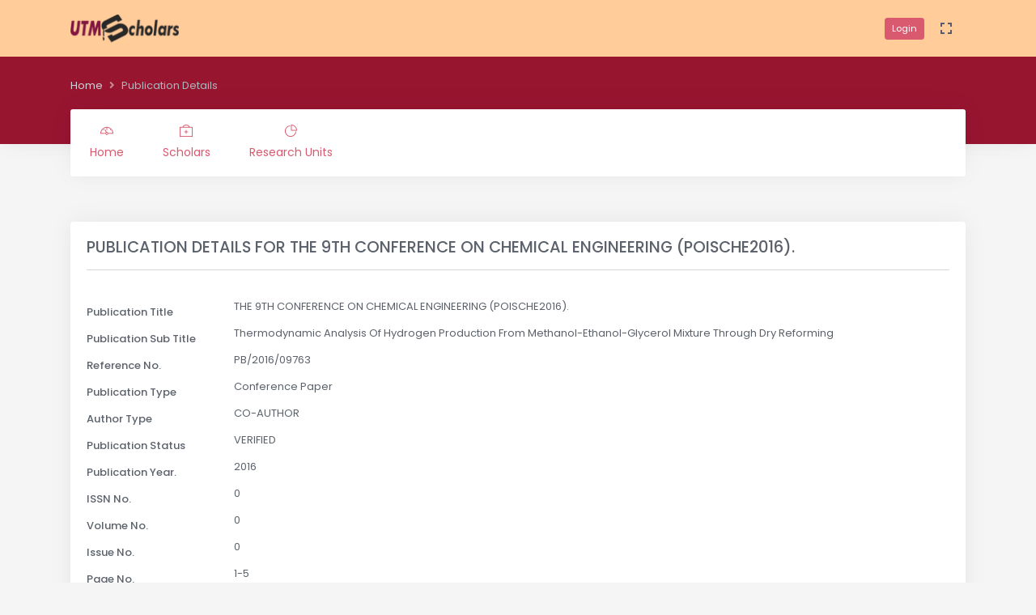

--- FILE ---
content_type: text/html; charset=utf-8
request_url: https://utmscholar.utm.my/scholar-publication/Oz7d/82546
body_size: 11292
content:
<!doctype html>
<html lang="en">
<head>
    <meta charset="utf-8" />
    <title>UTM Scholar :  Publication Details  </title>
    <meta name="viewport" content="width=device-width, initial-scale=1.0">
    <meta content="UTM Scholar Official Portal" name="description" />
    <meta content="Office of Deputy Vice Cansellor Research &amp; Innovations, Universiti Teknologi Malaysia, Johore, Malaysia" name="author" />
    <meta name="google-site-verification" content="5ysLm8G0uPkHXlp2400O5bjCL-DV5tIMVqEQtlsm0NM" />
    <link rel="shortcut icon" href="/assets/images/favicon.ico">
    <link href="/assets/css/bootstrap.min.css" id="bootstrap-style" rel="stylesheet" type="text/css" />
    <link href="/assets/css/icons.min.css" rel="stylesheet" type="text/css" />
    <link href="/assets/css/app.min.css" id="app-style" rel="stylesheet" type="text/css" />
</head>

<body data-topbar="light" data-layout="horizontal">
    <div id="layout-wrapper">
        <header id="page-topbar">
            <div class="navbar-header">
                <div class="container-fluid">
                    <div class="float-start">
                        <!-- LOGO -->
                        <div class="navbar-brand-box">
                            <a class="logo logo-dark" href="/">
                                <span class="logo-sm">
                                    <img src="/assets/images/logo-sm.png" alt="" height="38">
                                </span>
                                <span class="logo-lg">
                                    <img src="/assets/images/logo-utm.png" alt="" height="35">
                                </span>
                            </a>

                            <a class="logo logo-light" href="/">
                                <span class="logo-sm">
                                    <img src="/assets/images/logo-sm.png" alt="" height="38">
                                </span>
                                <span class="logo-lg">
                                    <img src="/assets/images/logo-utm.png" alt="" height="35">
                                </span>
                            </a>
                        </div>
                    </div>

                    <div class="float-end">
                        <div class="dropdown d-none d-lg-inline-block">
                                <a href="/Login/Login" class="btn btn-sm btn-primary">Login</a>
                            <button type="button" class="btn header-item noti-icon waves-effect" data-toggle="fullscreen">
                                <i class="mdi mdi-fullscreen font-size-24"></i>
                            </button>
                        </div>
                        <button type="button" class="btn btn-sm px-3 font-size-24 d-lg-none header-item waves-effect waves-light" data-bs-toggle="collapse" data-bs-target="#topnav-menu-content">
                            <i class="mdi mdi-menu"></i>
                        </button>
                    </div>
                </div>
            </div>

            <div class="top-navigation">
                <div class="page-title-content">
                    <div class="container-fluid">
                        <!-- start page title -->
                        <div class="row">
                            <div class="col-sm-12">
                                <div class="page-title-box">
                                    <ol class="breadcrumb m-0">
                                            <li class="breadcrumb-item"><a href="/">Home</a></li>
                                            <li class="breadcrumb-item active">
                                                Publication Details  
                                            </li>
                                    </ol>
                                </div>
                            </div>
                        </div>
                    </div>
                </div>

                <div class="container-fluid">
                    <div class="topnav">
                        <nav class="navbar navbar-light navbar-expand-lg topnav-menu">

                            <div class="collapse navbar-collapse" id="topnav-menu-content">
                                <ul class="navbar-nav">
                                    <li class="nav-item">
                                        <a class="nav-link" href="/"><i class="ti-dashboard"></i>Home</a>
                                    </li>
                                    <li class="nav-item">
                                        <a class="nav-link" href="/scholars"><i class="ti-support"></i>Scholars</a>
                                    </li>
                                    <li class="nav-item">
                                        <a class="nav-link" href="/research-unit"><i class="ti-pie-chart"></i>Research Units</a>
                                    </li>
                                </ul>
                            </div>
                        </nav>
                    </div>
                </div>
            </div>
        </header>
        <div class="main-content">
            <div class="page-content">
                <div class="container-fluid">
                    <div class="row">
    <div class="col-12">
        <div class="card m-b-20">
            <div class="card-body">
                <h4 class="mt-0 header-title uppercase">PUBLICATION DETAILS FOR <span id="PublicationtitleHeading"></span></h4>
                <hr />
                <br />
                <div class="form-group row">
                    <label class="col-sm-2 col-form-label" style="vertical-align:middle;">Publication Title</label>
                    <div class="col-sm-10"><span id="publicationTitle"></span></div>
                </div>
                <div class="form-group row">
                    <label class="col-sm-2 col-form-label" style="vertical-align:middle;">Publication Sub Title </label>
                    <div class="col-sm-10">
                        <span id="publicationSubTitle"></span>
                    </div>
                </div>
                <div class="form-group row">
                    <label class="col-sm-2 col-form-label" style="vertical-align:middle;">Reference No.</label>
                    <div class="col-sm-10">
                        <span id="publicationReferenceNo"></span>
                    </div>
                </div>

                <div class="form-group row">
                    <label class="col-sm-2 col-form-label" style="vertical-align:middle;">Publication Type</label>
                    <div class="col-sm-10">
                        <span id="publicationType"></span>
                    </div>
                </div>
                <div class="form-group row">
                    <label class="col-sm-2 col-form-label" style="vertical-align:middle;">Author Type </label>
                    <div class="col-sm-10">
                        <span id="authorType"></span>
                    </div>
                </div>
                <div class="form-group row">
                    <label class="col-sm-2 col-form-label" style="vertical-align:middle;">Publication Status</label>
                    <div class="col-sm-10">
                        <span id="publicationStatus"></span>
                    </div>
                </div>
                <div class="form-group row">
                    <label class="col-sm-2 col-form-label" style="vertical-align:middle;">Publication Year.</label>
                    <div class="col-sm-10">
                        <span id="publicationYear"></span>
                    </div>
                </div>
                <div class="form-group row">
                    <label class="col-sm-2 col-form-label" style="vertical-align:middle;">ISSN No.</label>
                    <div class="col-sm-10">
                        <span id="publicationIssnNo"></span>
                    </div>
                </div>
                <div class="form-group row">
                    <label class="col-sm-2 col-form-label" style="vertical-align:middle;">Volume No. </label>
                    <div class="col-sm-10">
                        <span id="publicationVolumeNo"></span>
                    </div>
                </div>
                <div class="form-group row">
                    <label class="col-sm-2 col-form-label" style="vertical-align:middle;">Issue No. </label>
                    <div class="col-sm-10">
                        <span id="publicationIssueNo"></span>
                    </div>
                </div>
                <div class="form-group row">
                    <label class="col-sm-2 col-form-label" style="vertical-align:middle;">Page No.</label>
                    <div class="col-sm-10">
                        <span id="publicationPageNo"></span>
                    </div>
                </div>
                <div class="form-group row">
                    <label class="col-sm-2 col-form-label" style="vertical-align:middle;">Document ID </label>
                    <div class="col-sm-10">
                        <span id="publicationDocumentID"></span>
                    </div>
                </div>
                <div class="form-group row">
                    <label class="col-sm-2 col-form-label" style="vertical-align:middle;"></label>
                    <div class="col-sm-10">
                        <a class="btn btn-warning waves-effect waves-light" href="/Scholar/ScholarInfoDetails/Oz7d">Back To Scholar</a>
                    </div>
                </div>
            </div>
        </div>
    </div>
</div>

                </div>
            </div>
            <footer class="footer">
                <div class="container-fluid">
                    <div class="row">
                        <div class="col-sm-12">
                            © 2021  <span class="d-none d-sm-inline-block"> - Crafted with <i class="mdi mdi-heart text-danger"></i> by UTM NEXUS.</span>
                        </div>
                    </div>
                </div>
            </footer>
        </div>
    </div>
    <!-- JAVASCRIPT -->
    <script src="/assets/libs/jquery/jquery.min.js"></script>
    <script src="/assets/libs/bootstrap/js/bootstrap.bundle.min.js"></script>
    <script src="/assets/libs/metismenu/metisMenu.min.js"></script>
    <script src="/assets/libs/simplebar/simplebar.min.js"></script>
    <script src="/assets/libs/node-waves/waves.min.js"></script>
    <script src="/assets/libs/jquery-sparkline/jquery.sparkline.min.js"></script>
    <script src="/assets/libs/sharer.js/sharer.min.js"></script>
    <script src="/assets/js/app.js"></script>
    <!-- Google tag (gtag.js) -->
    <script async src="https://www.googletagmanager.com/gtag/js?id=G-B5MYS061R0"></script>
    <script>
        window.dataLayer = window.dataLayer || [];
        function gtag() { dataLayer.push(arguments); }
        gtag('js', new Date());

        gtag('config', 'G-B5MYS061R0');
    </script>
    
    <script type="text/javascript">
        var no_pekerja = 'Oz7d';
        var discl_pk = '82546';
    </script>
    <script src="/bundle/js/IPDetail.min.js"></script>

</body>

</html>